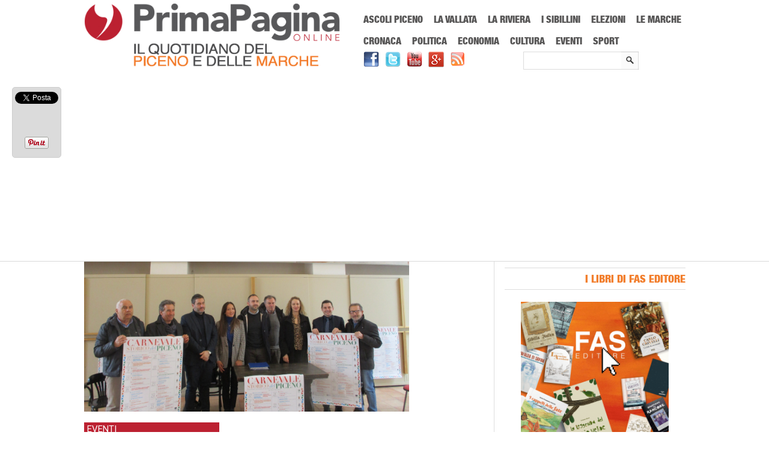

--- FILE ---
content_type: text/html; charset=UTF-8
request_url: https://www.primapaginaonline.it/2020/02/14/carnevale-storico-del-piceno-2020-il-calendario-degli-appuntamenti-carnascialeschi/
body_size: 16347
content:
<!DOCTYPE html>
<html lang="it-IT" prefix="og: http://ogp.me/ns#">

<head>
<meta name="viewport" content="width=device-width; initial-scale=1.0; maximum-scale=1.0; user-scalable=0;" />
<meta charset="UTF-8" />

	 

<link rel="profile" href="https://gmpg.org/xfn/11" /> 
 <!--[if lt IE 9]>
<script src="https://html5shiv.googlecode.com/svn/trunk/html5.js"></script>
 <![endif]-->
<script src="https://www.primapaginaonline.it/wp-content/themes/pponline/js/css_browser_selector.js?x87416" type="text/javascript"></script>
<script src="https://www.primapaginaonline.it/wp-content/themes/pponline/js/social-red.js?x87416" type="text/javascript"></script>

<link rel="alternate" type="application/rss+xml" title="Prima Pagina Online RSS Feed" href="https://feeds.feedburner.com/PrimaPaginaOnline-Feed" />
<!-- This site is optimized with the Yoast SEO plugin v7.7.2 - https://yoast.com/wordpress/plugins/seo/ -->
<title>Carnevale Storico del Piceno 2020: il calendario degli appuntamenti carnevaleschi • Prima Pagina Online</title>
<meta name="description" content="Carnevale Storico del Piceno 2020: coinvolti quattro Comuni del territorio (Ascoli, Acquasanta Terme, Castignano e Offida). Gli appuntamenti e gli eventi."/>
<link rel="canonical" href="https://www.primapaginaonline.it/2020/02/14/carnevale-storico-del-piceno-2020-il-calendario-degli-appuntamenti-carnascialeschi/" />
<link rel="publisher" href="https://plus.google.com/+PrimapaginaonlineIt"/>
<meta property="og:locale" content="it_IT" />
<meta property="og:type" content="article" />
<meta property="og:title" content="Carnevale Storico del Piceno 2020: il calendario degli appuntamenti carnevaleschi • Prima Pagina Online" />
<meta property="og:description" content="Carnevale Storico del Piceno 2020: coinvolti quattro Comuni del territorio (Ascoli, Acquasanta Terme, Castignano e Offida). Gli appuntamenti e gli eventi." />
<meta property="og:url" content="https://www.primapaginaonline.it/2020/02/14/carnevale-storico-del-piceno-2020-il-calendario-degli-appuntamenti-carnascialeschi/" />
<meta property="og:site_name" content="Prima Pagina Online" />
<meta property="article:publisher" content="https://www.facebook.com/PrimaPaginaOnline" />
<meta property="article:tag" content="Carnevale" />
<meta property="article:tag" content="Carnevale 2020" />
<meta property="article:tag" content="carnevale acquasanta terme" />
<meta property="article:tag" content="carnevale ascoli" />
<meta property="article:tag" content="carnevale castignano" />
<meta property="article:tag" content="carnevale offida" />
<meta property="article:tag" content="carnevale storico del piceno 2020" />
<meta property="article:tag" content="Giuliano Centinaro" />
<meta property="article:section" content="Eventi" />
<meta property="article:published_time" content="2020-02-14T17:55:48+01:00" />
<meta property="article:modified_time" content="2021-08-11T01:16:13+01:00" />
<meta property="og:updated_time" content="2021-08-11T01:16:13+01:00" />
<meta property="og:image" content="https://www.primapaginaonline.it/wp-content/uploads/2014/06/ppfacebook.png" />
<meta property="og:image:secure_url" content="https://www.primapaginaonline.it/wp-content/uploads/2014/06/ppfacebook.png" />
<meta property="og:image:width" content="305" />
<meta property="og:image:height" content="290" />
<meta name="twitter:card" content="summary_large_image" />
<meta name="twitter:description" content="Carnevale Storico del Piceno 2020: coinvolti quattro Comuni del territorio (Ascoli, Acquasanta Terme, Castignano e Offida). Gli appuntamenti e gli eventi." />
<meta name="twitter:title" content="Carnevale Storico del Piceno 2020: il calendario degli appuntamenti carnevaleschi • Prima Pagina Online" />
<meta name="twitter:site" content="@PrimaPaginaOn" />
<meta name="twitter:image" content="https://www.primapaginaonline.it/wp-content/uploads/2020/02/IMG_4593-e1581702827610.jpg" />
<meta name="twitter:creator" content="@PrimaPaginaOn" />
<script type='application/ld+json'>{"@context":"https:\/\/schema.org","@type":"Organization","url":"https:\/\/www.primapaginaonline.it\/","sameAs":["https:\/\/www.facebook.com\/PrimaPaginaOnline","https:\/\/plus.google.com\/+PrimapaginaonlineIt","https:\/\/www.youtube.com\/user\/PrimaPaginaOnline","https:\/\/twitter.com\/PrimaPaginaOn"],"@id":"https:\/\/www.primapaginaonline.it\/#organization","name":"Prima Pagina Online","logo":"https:\/\/www.primapaginaonline.it\/wp-content\/uploads\/2014\/06\/pplogo.png"}</script>
<script type='application/ld+json'>{"@context":"https:\/\/schema.org","@type":"BreadcrumbList","itemListElement":[{"@type":"ListItem","position":1,"item":{"@id":"https:\/\/www.primapaginaonline.it\/","name":"Home"}},{"@type":"ListItem","position":2,"item":{"@id":"https:\/\/www.primapaginaonline.it\/categoria\/eventi\/","name":"Eventi"}},{"@type":"ListItem","position":3,"item":{"@id":"https:\/\/www.primapaginaonline.it\/2020\/02\/14\/carnevale-storico-del-piceno-2020-il-calendario-degli-appuntamenti-carnascialeschi\/","name":"Carnevale Storico del Piceno 2020: il calendario degli appuntamenti carnevaleschi"}}]}</script>
<!-- / Yoast SEO plugin. -->

<link rel='dns-prefetch' href='//s.w.org' />
		<script type="text/javascript">
			window._wpemojiSettings = {"baseUrl":"https:\/\/s.w.org\/images\/core\/emoji\/11\/72x72\/","ext":".png","svgUrl":"https:\/\/s.w.org\/images\/core\/emoji\/11\/svg\/","svgExt":".svg","source":{"concatemoji":"https:\/\/www.primapaginaonline.it\/wp-includes\/js\/wp-emoji-release.min.js?ver=4.9.26"}};
			!function(e,a,t){var n,r,o,i=a.createElement("canvas"),p=i.getContext&&i.getContext("2d");function s(e,t){var a=String.fromCharCode;p.clearRect(0,0,i.width,i.height),p.fillText(a.apply(this,e),0,0);e=i.toDataURL();return p.clearRect(0,0,i.width,i.height),p.fillText(a.apply(this,t),0,0),e===i.toDataURL()}function c(e){var t=a.createElement("script");t.src=e,t.defer=t.type="text/javascript",a.getElementsByTagName("head")[0].appendChild(t)}for(o=Array("flag","emoji"),t.supports={everything:!0,everythingExceptFlag:!0},r=0;r<o.length;r++)t.supports[o[r]]=function(e){if(!p||!p.fillText)return!1;switch(p.textBaseline="top",p.font="600 32px Arial",e){case"flag":return s([55356,56826,55356,56819],[55356,56826,8203,55356,56819])?!1:!s([55356,57332,56128,56423,56128,56418,56128,56421,56128,56430,56128,56423,56128,56447],[55356,57332,8203,56128,56423,8203,56128,56418,8203,56128,56421,8203,56128,56430,8203,56128,56423,8203,56128,56447]);case"emoji":return!s([55358,56760,9792,65039],[55358,56760,8203,9792,65039])}return!1}(o[r]),t.supports.everything=t.supports.everything&&t.supports[o[r]],"flag"!==o[r]&&(t.supports.everythingExceptFlag=t.supports.everythingExceptFlag&&t.supports[o[r]]);t.supports.everythingExceptFlag=t.supports.everythingExceptFlag&&!t.supports.flag,t.DOMReady=!1,t.readyCallback=function(){t.DOMReady=!0},t.supports.everything||(n=function(){t.readyCallback()},a.addEventListener?(a.addEventListener("DOMContentLoaded",n,!1),e.addEventListener("load",n,!1)):(e.attachEvent("onload",n),a.attachEvent("onreadystatechange",function(){"complete"===a.readyState&&t.readyCallback()})),(n=t.source||{}).concatemoji?c(n.concatemoji):n.wpemoji&&n.twemoji&&(c(n.twemoji),c(n.wpemoji)))}(window,document,window._wpemojiSettings);
		</script>
		<style type="text/css">
img.wp-smiley,
img.emoji {
	display: inline !important;
	border: none !important;
	box-shadow: none !important;
	height: 1em !important;
	width: 1em !important;
	margin: 0 .07em !important;
	vertical-align: -0.1em !important;
	background: none !important;
	padding: 0 !important;
}
</style>
<link rel='stylesheet' id='jnewsticker-base-css'  href='https://www.primapaginaonline.it/wp-content/plugins/jnewsticker-for-wordpress/media/frontend.css?x87416' type='text/css' media='all' />
<link rel='stylesheet' id='jnewsticker-css-css'  href='https://www.primapaginaonline.it/wp-content/plugins/jnewsticker-for-wordpress/media/jnewsticker/skins/clean_red.css?x87416' type='text/css' media='all' />
<link rel='stylesheet' id='super-rss-reader-css'  href='https://www.primapaginaonline.it/wp-content/plugins/super-rss-reader/public/css/style.min.css?x87416' type='text/css' media='all' />
<link rel='stylesheet' id='wordpress-popular-posts-css-css'  href='https://www.primapaginaonline.it/wp-content/plugins/wordpress-popular-posts/public/css/wpp.css?x87416' type='text/css' media='all' />
<link rel='stylesheet' id='style-css'  href='https://www.primapaginaonline.it/wp-content/themes/pponline/style.css?x87416' type='text/css' media='all' />
<link rel='stylesheet' id='cookiecuttr_main-css'  href='https://www.primapaginaonline.it/wp-content/plugins/codecanyon-6701469-cookiecuttr-eu-cookie-law-compliance/cookiecuttr.css?x87416' type='text/css' media='all' />
<link rel='stylesheet' id='wp-advanced-rp-css-css'  href='https://www.primapaginaonline.it/wp-content/plugins/advanced-recent-posts-widget/css/advanced-recent-posts-widget.css?x87416' type='text/css' media='all' />
<script type='text/javascript' src='https://www.primapaginaonline.it/wp-includes/js/jquery/jquery.js?x87416'></script>
<script type='text/javascript' src='https://www.primapaginaonline.it/wp-includes/js/jquery/jquery-migrate.min.js?x87416'></script>
<script type='text/javascript' src='https://www.primapaginaonline.it/wp-content/plugins/jnewsticker-for-wordpress/media/jnewsticker/newsticker.jquery.min.js?x87416'></script>
<script type='text/javascript' src='https://www.primapaginaonline.it/wp-content/plugins/super-rss-reader/public/js/jquery.easy-ticker.min.js?x87416'></script>
<script type='text/javascript' src='https://www.primapaginaonline.it/wp-content/plugins/super-rss-reader/public/js/script.min.js?x87416'></script>
<script type='text/javascript'>
/* <![CDATA[ */
var wpp_params = {"sampling_active":"","sampling_rate":"100","ajax_url":"https:\/\/www.primapaginaonline.it\/wp-admin\/admin-ajax.php","action":"update_views_ajax","ID":"83505","token":"141a08b429"};
/* ]]> */
</script>
<script type='text/javascript' src='https://www.primapaginaonline.it/wp-content/plugins/wordpress-popular-posts/public/js/wpp.js?x87416'></script>
<script type='text/javascript'>
/* <![CDATA[ */
var defaults = {"cookieCutter":"","cookieCutterDeclineOnly":"","cookieAnalytics":"","cookieAcceptButton":"1","cookieDeclineButton":"","cookieResetButton":"","cookieOverlayEnabled":"","cookiePolicyLink":"\/privacy-policy\/","cookieMessage":"In questo sito usiamo cookies per migliorare l'esperienza d'uso del sito, non registriamo nessun tipo di dato personale. L'utilizzo di questo sito costituisce l'accettazione implicita all'uso dei cookies sul vostro dispositivo. Clicca  <a href=\"{{cookiePolicyLink}}\" title=\"read about our cookies\">qui<\/a> per leggere la cookie policy.","cookieAnalyticsMessage":"In questo sito usiamo cookies per migliorare l'esperienza d'uso del sito, non registriamo nessun tipo di dato personale. L'utilizzo di questo sito costituisce l'accettazione implicita all'uso dei cookies sul vostro dispositivo.","cookieErrorMessage":"We're sorry, this feature places cookies in your browser and has been disabled. <br>To continue using this functionality, please","cookieWhatAreTheyLink":"http:\/\/www.garanteprivacy.it\/cookie","cookieDisable":"","cookieAnalyticsId":"","cookieAcceptButtonText":"Accetta","cookieDeclineButtonText":"Rifiuta","cookieResetButtonText":"Reset Cookies","cookieWhatAreLinkText":"Cosa sono i Cookies?","cookieNotificationLocationBottom":"","cookiePolicyPageMessage":"Please read the information below and then choose from the following options","cookieDiscreetLink":"","cookieDiscreetReset":"","cookieDiscreetLinkText":"Cookies?","cookieDiscreetPosition":"topright","cookieNoMessage":"","cookieDomain":""};
/* ]]> */
</script>
<script type='text/javascript' src='https://www.primapaginaonline.it/wp-content/plugins/codecanyon-6701469-cookiecuttr-eu-cookie-law-compliance/jquery.cookiecuttr.js?x87416'></script>
<script type='text/javascript' src='https://www.primapaginaonline.it/wp-content/themes/pponline/js/jquery.flexslider-min.js?x87416'></script>
<script type='text/javascript' src='https://www.primapaginaonline.it/wp-content/themes/pponline/js/js.js?x87416'></script>
<script type='text/javascript' src='https://www.primapaginaonline.it/wp-content/themes/pponline/js/ddsmoothmenu1.js?x87416'></script>
<script type='text/javascript' src='https://www.primapaginaonline.it/wp-content/themes/pponline/js/jmm.js?x87416'></script>
<link rel='https://api.w.org/' href='https://www.primapaginaonline.it/wp-json/' />
<link rel="EditURI" type="application/rsd+xml" title="RSD" href="https://www.primapaginaonline.it/xmlrpc.php?rsd" />
<link rel="wlwmanifest" type="application/wlwmanifest+xml" href="https://www.primapaginaonline.it/wp-includes/wlwmanifest.xml" /> 

<link rel='shortlink' href='https://www.primapaginaonline.it/?p=83505' />
<link rel="alternate" type="application/json+oembed" href="https://www.primapaginaonline.it/wp-json/oembed/1.0/embed?url=https%3A%2F%2Fwww.primapaginaonline.it%2F2020%2F02%2F14%2Fcarnevale-storico-del-piceno-2020-il-calendario-degli-appuntamenti-carnascialeschi%2F" />
<link rel="alternate" type="text/xml+oembed" href="https://www.primapaginaonline.it/wp-json/oembed/1.0/embed?url=https%3A%2F%2Fwww.primapaginaonline.it%2F2020%2F02%2F14%2Fcarnevale-storico-del-piceno-2020-il-calendario-degli-appuntamenti-carnascialeschi%2F&#038;format=xml" />

<!-- This site is using AdRotate v3.11.9 Professional to display their advertisements - https://www.adrotateplugin.com/ -->
<!-- AdRotate CSS -->
<style type="text/css" media="screen">
	.g { margin:0px; padding:0px; overflow:hidden; line-height:1; zoom:1; }
	.g-col { position:relative; float:left; }
	.g-col:first-child { margin-left: 0; }
	.g-col:last-child { margin-right: 0; }
	.g-1 { margin:1px 1px 1px 1px; }
	.g-2 { margin:1px 1px 1px 1px; }
	.g-3 { margin:1px 1px 1px 1px; }
	.g-4 { margin:1px 1px 1px 1px; }
	.g-5 { margin:1px 1px 1px 1px; }
	.g-6 { margin:1px 1px 1px 1px; }
	.g-7 { margin:1px 1px 1px 1px; }
	.g-8 { margin:1px 1px 1px 1px; }
	@media only screen and (max-width: 480px) {
		.g-col, .g-dyn, .g-single { width:100%; margin-left:0; margin-right:0; }
	}
</style>
<!-- /AdRotate CSS -->

		<script type="text/javascript">
			var _statcounter = _statcounter || [];
			_statcounter.push({"tags": {"author": "giuliano"}});
		</script>
		<!-- <meta name="NextGEN" version="2.2.54" /> -->
<link rel="shortcut icon" href="https://www.primapaginaonline.it/wp-content/uploads/2014/06/favicon1.ico?x87416"/>        <script>

      window.OneSignal = window.OneSignal || [];

      OneSignal.push( function() {
        OneSignal.SERVICE_WORKER_UPDATER_PATH = "OneSignalSDKUpdaterWorker.js.php";
                      OneSignal.SERVICE_WORKER_PATH = "OneSignalSDKWorker.js.php";
                      OneSignal.SERVICE_WORKER_PARAM = { scope: "/" };
        OneSignal.setDefaultNotificationUrl("https://www.primapaginaonline.it");
        var oneSignal_options = {};
        window._oneSignalInitOptions = oneSignal_options;

        oneSignal_options['wordpress'] = true;
oneSignal_options['appId'] = '1a91323d-1ac5-4561-9138-f65fb82481ff';
oneSignal_options['allowLocalhostAsSecureOrigin'] = true;
oneSignal_options['welcomeNotification'] = { };
oneSignal_options['welcomeNotification']['title'] = "";
oneSignal_options['welcomeNotification']['message'] = "";
oneSignal_options['subdomainName'] = "PrimaPaginaOnline";
oneSignal_options['safari_web_id'] = "web.onesignal.auto.47a2f439-afd3-4bb7-8cdd-92cc4f5ee46c";
oneSignal_options['promptOptions'] = { };
oneSignal_options['promptOptions']['actionMessage'] = "Prima Pagina Online vorrebbe inviarti delle notifiche sulle ultime notizie pubblicate";
oneSignal_options['promptOptions']['acceptButtonText'] = "Continua";
oneSignal_options['promptOptions']['cancelButtonText'] = "No, grazie";
oneSignal_options['promptOptions']['siteName'] = "https://www.primapaginaonline.it";
oneSignal_options['promptOptions']['autoAcceptTitle'] = "Accetta";
                OneSignal.init(window._oneSignalInitOptions);
                OneSignal.showSlidedownPrompt();      });

      function documentInitOneSignal() {
        var oneSignal_elements = document.getElementsByClassName("OneSignal-prompt");

        var oneSignalLinkClickHandler = function(event) { OneSignal.push(['registerForPushNotifications']); event.preventDefault(); };        for(var i = 0; i < oneSignal_elements.length; i++)
          oneSignal_elements[i].addEventListener('click', oneSignalLinkClickHandler, false);
      }

      if (document.readyState === 'complete') {
           documentInitOneSignal();
      }
      else {
           window.addEventListener("load", function(event){
               documentInitOneSignal();
          });
      }
    </script>
<link rel="stylesheet" href="https://www.primapaginaonline.it/wp-content/themes/pponline/responsive.css?x87416" type="text/css" media="screen" />
<link rel="stylesheet" href="https://www.primapaginaonline.it/wp-content/themes/pponline/vendor-ext.css?x87416" type="text/css" />
<link rel="stylesheet" href="https://www.primapaginaonline.it/wp-content/themes/pponline/fonts.css?x87416" type="text/css" />
<link href='https://fonts.googleapis.com/css?family=Roboto:400,300,700,900' rel='stylesheet' type='text/css'>
<link title="Prima Pagina Online - Ricerca" type="application/opensearchdescription+xml" rel="search" href="https://www.primapaginaonline.it/opensearch.xml">
<meta http-equiv="Content-Type" content="text/html; charset=utf-8">
<meta name="theme-color" content="#BC2131">
<script>
  (function(i,s,o,g,r,a,m){i['GoogleAnalyticsObject']=r;i[r]=i[r]||function(){
  (i[r].q=i[r].q||[]).push(arguments)},i[r].l=1*new Date();a=s.createElement(o),
  m=s.getElementsByTagName(o)[0];a.async=1;a.src=g;m.parentNode.insertBefore(a,m)
  })(window,document,'script','//www.google-analytics.com/analytics.js','ga');

  ga('create', 'UA-15685279-24', 'primapaginaonline.it');
  ga('require', 'displayfeatures');
  ga('send', 'pageview');
  ga('set', 'anonymizeIp', true);
</script>
</head>
<body data-rsssl=1 class="post-template-default single single-post postid-83505 single-format-standard">
<div id="fb-root"></div>
<script>(function(d, s, id) {
  var js, fjs = d.getElementsByTagName(s)[0];
  if (d.getElementById(id)) return;
  js = d.createElement(s); js.id = id;
  js.src = "//connect.facebook.net/it_IT/sdk.js#xfbml=1&version=v2.5";
  fjs.parentNode.insertBefore(js, fjs);
}(document, 'script', 'facebook-jssdk'));</script>

<div class="top1"></div>


 
 

<div id="headerwrapper">
		<header id="masthead">
		<div class="site-header">
			<div class="logo-wrapper">	
			
				<div class="logo-holder">
				<div class="logo"><a href="https://www.primapaginaonline.it"><img src="https://www.primapaginaonline.it/wp-content/uploads/2019/01/pplogo-sitoweb.png?x87416" alt="Logo di Prima Pagina Online" /> </a>  </div>
				</div>	
					
				<div class="social-wrapper">	
<nav id="main-menu-wrapper">
<h6 class="clipmask">Menu Principale</h6>
		<div id="main-menu">
			<nav id="mobile-menu"><h6 class="clipmask">Menu mobile</h6></nav>
			<div id="menu-22" class="ddsmoothmenu"><ul id="menu-main-menu" class="menu"><li id="menu-item-25490" class="menu-item menu-item-type-taxonomy menu-item-object-category menu-item-25490"><a href="https://www.primapaginaonline.it/categoria/ascoli-piceno/">Ascoli Piceno</a></li>
<li id="menu-item-25491" class="menu-item menu-item-type-taxonomy menu-item-object-category menu-item-25491"><a href="https://www.primapaginaonline.it/categoria/vallata/">La Vallata</a></li>
<li id="menu-item-25492" class="menu-item menu-item-type-taxonomy menu-item-object-category menu-item-25492"><a href="https://www.primapaginaonline.it/categoria/riviera/">La Riviera</a></li>
<li id="menu-item-25493" class="menu-item menu-item-type-taxonomy menu-item-object-category menu-item-25493"><a href="https://www.primapaginaonline.it/categoria/sibillini/">I Sibillini</a></li>
<li id="menu-item-67756" class="menu-item menu-item-type-taxonomy menu-item-object-category menu-item-67756"><a href="https://www.primapaginaonline.it/categoria/elezioni/">Elezioni</a></li>
<li id="menu-item-72939" class="menu-item menu-item-type-taxonomy menu-item-object-category menu-item-72939"><a href="https://www.primapaginaonline.it/categoria/regione/">Le Marche</a></li>
<li id="menu-item-25495" class="menu-item menu-item-type-taxonomy menu-item-object-category menu-item-25495"><a href="https://www.primapaginaonline.it/categoria/cronaca/">Cronaca</a></li>
<li id="menu-item-25496" class="menu-item menu-item-type-taxonomy menu-item-object-category menu-item-25496"><a href="https://www.primapaginaonline.it/categoria/politica/">Politica</a></li>
<li id="menu-item-25497" class="menu-item menu-item-type-taxonomy menu-item-object-category menu-item-25497"><a href="https://www.primapaginaonline.it/categoria/economia/">Economia</a></li>
<li id="menu-item-25498" class="menu-item menu-item-type-taxonomy menu-item-object-category menu-item-25498"><a href="https://www.primapaginaonline.it/categoria/cultura/">Cultura</a></li>
<li id="menu-item-25500" class="menu-item menu-item-type-taxonomy menu-item-object-category current-post-ancestor current-menu-parent current-post-parent menu-item-25500"><a href="https://www.primapaginaonline.it/categoria/eventi/">Eventi</a></li>
<li id="menu-item-25499" class="menu-item menu-item-type-taxonomy menu-item-object-category menu-item-25499"><a href="https://www.primapaginaonline.it/categoria/sport/">Sport</a></li>
</ul></div>	
			
		</div>
		</nav>	
		<p id="breadcrumbs" class="clipmask">	Sei in:
<span><span><a href="https://www.primapaginaonline.it/" >Home</a> » <span><a href="https://www.primapaginaonline.it/categoria/eventi/" >Eventi</a> » <strong class="breadcrumb_last">Carnevale Storico del Piceno 2020: il calendario degli appuntamenti carnevaleschi</strong></span></span></span></p><h6 class="clipmask">PrimaPaginaOnline.it</h6>
		<div id="top-search" class="social-holder headsearch">
		<form method="get" class="searchform" action="https://www.primapaginaonline.it/">
		<label for="s" class="assistive-text"></label>
		<input type="text" class="field s" name="s" id="s" placeholder="" />
		<input type="submit" class="submit searchsubmit" name="submit" value="" />
		</form>
		</div>						
			<div id="social-pages"><a href="https://www.facebook.com/PrimaPaginaOnline" target=_blank><img src="https://www.primapaginaonline.it/wp-content/themes/pponline/images/facebook.png?x87416" alt="Pagina Facebook di Prima Pagina Online" title="Vai alla pagina Facebook di Prima Pagina Online"></a><a href="https://twitter.com/primapaginaon" target=_blank><img src="https://www.primapaginaonline.it/wp-content/themes/pponline/images/twitter.png?x87416" alt="Account Twitter di Prima Pagina Online" title="Vai all'account Twitter di Prima Pagina Online"></a><a href="http://www.youtube.com/user/PrimaPaginaOnline" target=_blank><img src="https://www.primapaginaonline.it/wp-content/themes/pponline/images/youtube.png?x87416" alt="Canale Youtube di Prima Pagina Online" title="Vai al canale Youtube di Prima Pagina Online"></a><a href="https://plus.google.com/+PrimapaginaonlineIt/" target=_blank><img src="https://www.primapaginaonline.it/wp-content/themes/pponline/images/gplus.png?x87416" alt="Pagina Google+ di Prima Pagina Online" title="Vai alla pagina Google+ di Prima Pagina Online"></a><a href="http://feeds.feedburner.com/PrimaPaginaOnline-Feed" target=_blank><img src="https://www.primapaginaonline.it/wp-content/themes/pponline/images/rss.png?x87416" alt="Feed RSS di Prima Pagina Online" title="Leggi il feed RSS di Prima Pagina Online"></a></div>		
						<div class="cb"></div>

 
					
				</div>
		<!-- Either there are no banners, they are disabled or none qualified for this location! -->			<div class="cb"></div>	
			</div>	
		</div>	
		
		</header> 
		
</div>
	<div id="wrapper">
		<!-- main -->
		<section id="main">		<div id="content-wrapper" class="site-content">
			<div class="content-holder">
		<div itemscope itemtype="http://schema.org/Article" class="primary hentry">
<header>
<figure>
<img width="541" height="250" src="[data-uri]" data-lazy-type="image" data-lazy-src="https://www.primapaginaonline.it/wp-content/uploads/2020/02/IMG_4593-e1581702827610.jpg?x87416" class="lazy lazy-hidden attachment-topimage size-topimage wp-post-image" alt="Carnevale Storico del Piceno 2020" itemprop="thumbnailUrl" /><noscript><img width="541" height="250" src="https://www.primapaginaonline.it/wp-content/uploads/2020/02/IMG_4593-e1581702827610.jpg?x87416" class="attachment-topimage size-topimage wp-post-image" alt="Carnevale Storico del Piceno 2020" itemprop="thumbnailUrl" /></noscript></figure>
<div itemprop="articleSection" class="single-page-category">Eventi</div>
<h1 itemprop="headline" class="entry-title single-entry-title">Carnevale Storico del Piceno 2020: il calendario degli appuntamenti carnevaleschi</h1>	
<div itemprop="description" class="meta-description">Carnevale Storico del Piceno 2020: coinvolti quattro Comuni del territorio (Ascoli, Acquasanta Terme, Castignano e Offida). Gli appuntamenti e gli eventi.</div>
<div class="single-post-meta"></div>
</header>
<div id="content" role="main" class="single-wrapper">

 
 <!-- .entry-header -->



<section>
<h6 class="clipmask">Articolo</h6>


 
<div id="single-heading-content">
	
 
 <div class="single-right-big">
	
<article id="post-83505" class="post-83505 post type-post status-publish format-standard has-post-thumbnail category-eventi tag-carnevale tag-carnevale-2020 tag-carnevale-acquasanta-terme tag-carnevale-ascoli tag-carnevale-castignano tag-carnevale-offida tag-carnevale-storico-del-piceno-2020 tag-giuliano-centinaro">
<h6 class="clipmask">Testo articolo principale</h6>
<div itemprop="articleBody" class="entry-content">
<div class="social-mobile">
<div class="fb-like" data-href="https://www.primapaginaonline.it/2020/02/14/carnevale-storico-del-piceno-2020-il-calendario-degli-appuntamenti-carnascialeschi/" data-layout="button_count" data-action="like" data-show-faces="false" data-share="false"></div>
<a href="https://www.facebook.com/sharer/sharer.php?u=https://www.primapaginaonline.it/2020/02/14/carnevale-storico-del-piceno-2020-il-calendario-degli-appuntamenti-carnascialeschi/" target=_blank><img alt="Tasto Condivisione Facebook" style="float:left;" src="https://www.primapaginaonline.it/wp-content/uploads/2014/07/condivisione-fb-mobile.png?x87416"></a>
<a href="https://twitter.com/home?status=https://www.primapaginaonline.it/2020/02/14/carnevale-storico-del-piceno-2020-il-calendario-degli-appuntamenti-carnascialeschi/" target=_blank><img style="float:left;" alt="Tasto Condivisione Twitter" src="https://www.primapaginaonline.it/wp-content/uploads/2014/07/condivisione-twitter-mobile.png?x87416"></a>
<a href="https://plus.google.com/share?url=https://www.primapaginaonline.it/2020/02/14/carnevale-storico-del-piceno-2020-il-calendario-degli-appuntamenti-carnascialeschi/" target=_blank><img alt="Tasto Condivisione Google+" src="https://www.primapaginaonline.it/wp-content/uploads/2014/07/condivisione-google+-mobile.png?x87416"></a>
</div>
		<p><strong>Carnevale Storico del Piceno 2020</strong>: mancano pochi giorni alla settimana di Carnevale, si scaldano i motori per gli allegri e colorati eventi. Sono state presentate le iniziative del <strong>&#8220;Carnevale Storico del Piceno 2020&#8221;</strong>, che coinvolge le manifestazioni carnascialesche di quattro territori piceni:<strong> Ascoli Piceno</strong>, <strong>Acquasanta Terme</strong>, <strong>Castignano </strong>e <strong>Offida</strong>.</p>
<h2>Carnevale Storico del Piceno 2020: fare squadra, nel rispetto delle singole tradizioni</h2>
<p>E&#8217; iniziato il conto allo rovescia per il <a href="https://www.facebook.com/CarnevaleDelPiceno/" target="_blank" rel="noopener"><strong>Carnevale Storico del Piceno</strong></a>, che è sinonimo di tradizione e cultura popolare; sotto questo nome, sono riuniti tutti e quattro i Carnevali dei Comuni presenti nel territorio piceno: quelli di <strong>Ascoli Piceno, Acquasanta Terme, Castignano </strong>e<strong> Offida</strong> (uniti per fare squadra, ma ognuno con la sua specificità e diversità).</p>
<p>&#8220;Il Carnevale del Piceno &#8211; ha spiegato <strong>Marco Olori</strong> (Presidente dell&#8217;Associazione &#8220;Il Carnevale di Ascoli Piceno&#8221;) &#8211; è un Carnevale storico e povero, poichè è qualcosa di tradizionale. Guai a chi tocca la tradizione del Carnevale Storico. Ognuno dei quattro Carnevali è autonomo, con la sua tradizione; ma oggi ci siamo ricompattati insieme, perchè crediamo nel lavoro di squadra. Riguardo il Carnevale ascolano, chi viene a vederlo deve rimanere entusiasta. Nei prossimi giorni, presenteremo il programma delle iniziative, ma ci saranno pochi cambiamenti; perchè il Carnevale, come si dice, più si tocca e più si rovina&#8221;.</p>
<p>Il calendario dettagliato delle iniziative, relative al <strong>Carnevale di Ascoli Piceno</strong>, sarà presentato lunedì 17 febbraio, nel corso di una conferenza stampa.</p>
<h3>Il Carnevale nel territorio Piceno</h3>
<h4>-Carnevale di Acquasanta Terme</h4>
<p>Il <strong>Carnevale di Acquasanta Terme</strong> si svolgerà nelle due frazioni di <strong>Pozza </strong>e<strong> Umito</strong>. &#8220;Vogliamo esportare il Carnevale di Acquasanta anche verso l&#8217;esterno. &#8211; ha dichiarato <strong>Elisa Ionni</strong>, Assessore al Turismo del Comune di Acquasanta Terme &#8211; Per questo, lo scorso anno abbiamo effettuato diverse trasferte e gemellaggi, come quello con i &#8216;Pulcinella abruzzesi&#8217;. Ma siamo stati anche in Sicilia, in Molise e a Montreal, in Canada (dove ci ha invitato una comunità di italiani che vivono lì). E&#8217; giusto far conoscere il Carnevale a livello territoriale, ma si deve parlare del Carnevale anche fuori dal territorio.</p>
<p>Un anno fa, complice anche il tempo clemente, abbiamo registrato il record di presenze, tra Umito e Pozza. Abbiamo, inoltre, pensato che si potrebbe svolgere un&#8217;edizione carnevalesca estiva (in collaborazione con i Carnevali di Ascoli Piceno, Offida e Castignano), nel periodo in cui ci sono delle presenze turistiche rilevanti&#8221;.<strong><br />
</strong></p>
<h4>-Carnevale di Castignano</h4>
<p><strong>Francesco Tomassini</strong> (Assessore alla Cultura del Comune di Castignano) ha affermato: “Finora, c&#8217;è stato un periodo di pausa del Carnevale, che finirà sabato 15 febbraio, con il &#8216;Veglione in Maschera a tema&#8217; nelle Grotte del Centro Storico. Nella giornata di Giovedì Grasso, si potranno mangiare le tipiche frittelle, che noi chiamiamo &#8216;Pizze Onte&#8217;, in Piazza Umberto I, ed eleggeremo il Re Carnevale, sulla base di una gara enogastronomica; sarà il personaggio che aprirà la serata dei &#8216;Moccoli&#8217;. I bagordi del Carnevale finiranno martedì 25 febbraio, con i gruppi mascherati e carri allegorici, ma soprattutti con la &#8216;sfilata de Li Moccule&#8217; e il fuoco purificatore&#8221;.</p>
<h4>-Carnevale di Offida</h4>
<p>Infine, il <strong>Carnevale di Offida</strong>, che è già iniziato il 17 Gennaio. <strong>Cristina Capriotti</strong> (Assessore al Turismo del Comune offidano) ha dichiarato: &#8220;Contiamo di avere una ricca e sana partecipazione al nostro Carnevale; il &#8216;clou&#8217; ci sarà con il Bove Finto e i V&#8217;Lurd. E&#8217; stata stipulata una convenzione con Trenitalia, per l&#8217;istituzione di corse aggiuntive dei treni, in modo da garantire un trasporto sicuro ai visitatori. Offida è pronta ad ospitare più persone possibili, ma nel rispetto della comunità, evitando degrado e atti vandalici&#8221;.</p>
<p>&#8220;C&#8217;è un interesse sempre maggiore per il nostro Carnevale &#8211; ha detto <strong>Tonino Pierantozzi</strong>, della Pro Loco di Offida &#8211; Durante la &#8216;Domenica dei parenti&#8217;, ci saranno iniziative per famiglie e bambini, poi musica e divertimento con le Congreghe. Giovedì Grasso, alle 12, il sindaco consegnerà le &#8216;Chiavi della città&#8217; ad una delle Congreghe offidane; poi ci sarà un Veglione per i bambini. Venerdì sarà il giorno della corsa col Bove Finto. Domenica il &#8216;Veglionissimo&#8217; con concorso a premi, mentre il lunedì &#8216;Veglione in maschera&#8217;. Chiusura del Carnevale con i V&#8217;Lurd del Martedì Grasso (25 febbraio), con la purificazione dagli stravizi carnascialeschi&#8221;.</p> 
	    </div><!-- .entry-content -->
 	</article><!-- #post-83505 -->

 
</div><!-- .single-right -->
 
<div class="cb"></div> 

</div> 

 

<span class="tags-text">TAG:</span><span class="tags" itemprop="keywords"> <a href="https://www.primapaginaonline.it/tag/carnevale/" rel="tag">Carnevale</a>, <a href="https://www.primapaginaonline.it/tag/carnevale-2020/" rel="tag">Carnevale 2020</a>, <a href="https://www.primapaginaonline.it/tag/carnevale-acquasanta-terme/" rel="tag">carnevale acquasanta terme</a>, <a href="https://www.primapaginaonline.it/tag/carnevale-ascoli/" rel="tag">carnevale ascoli</a>, <a href="https://www.primapaginaonline.it/tag/carnevale-castignano/" rel="tag">carnevale castignano</a>, <a href="https://www.primapaginaonline.it/tag/carnevale-offida/" rel="tag">carnevale offida</a>, <a href="https://www.primapaginaonline.it/tag/carnevale-storico-del-piceno-2020/" rel="tag">carnevale storico del piceno 2020</a>, <a href="https://www.primapaginaonline.it/tag/giuliano-centinaro/" rel="tag">Giuliano Centinaro</a></span><br/>
 <div class="home-post-meta"> scritto da <span class="author vcard" itemprop="author"><span class="fn">Giuliano Centinaro</span></span>   -  pubblicato il <time itemprop="datePublished" class="updated" datetime="2020-02-14T17:55:48+00:00">14 Febbraio 2020</time> - in <b><span itemprop="articleSection"><a href="https://www.primapaginaonline.it/categoria/eventi/" >Eventi</a></span></b></div>
  <div class="social-container">	
<div class="twitter-follow"><a href="https://twitter.com/PrimaPaginaOn" class="twitter-follow-button" data-show-count="false" data-lang="it" data-size="small" data-dnt="true">Segui @PrimaPaginaOn</a>
<script>!function(d,s,id){var js,fjs=d.getElementsByTagName(s)[0],p=/^http:/.test(d.location)?'http':'https';if(!d.getElementById(id)){js=d.createElement(s);js.id=id;js.src=p+'://platform.twitter.com/widgets.js';fjs.parentNode.insertBefore(js,fjs);}}(document, 'script', 'twitter-wjs');</script></div>	
<div class="like-button"><div class="fb-like" data-href="https://www.facebook.com/PrimaPaginaOnline" data-layout="button_count" data-action="like" data-show-faces="true" data-share="false"></div></div>
		
		<div class="plus-badge">
<a href="//plus.google.com/115446306534388049376?prsrc=3" target=_blank
   rel="publisher" style="text-decoration:none;display:inline-block;color:#333;text-align:center; font:13px/16px arial,sans-serif;white-space:nowrap;">
<span style="display:inline-block;font-weight:bold;vertical-align:top;margin-right:5px; margin-top:0px;">Prima Pagina Online</span><span style="display:inline-block;vertical-align:top;margin-right:13px; margin-top:0px;">su</span>
<img src="//ssl.gstatic.com/images/icons/gplus-16.png" alt="Google+" style="border:0;width:16px;height:16px;"/>
</a>

</div>
</div>
 
 

 
<div class="cat-links-holder-single">ARTICOLI CORRELATI </div> 
<div class="related">
	
 	<div class="relatedpost">            
<h3><a href="https://www.primapaginaonline.it/2026/01/14/bts-tour-2026-il-ritorno-dei-sette-fenomeni-globali-in-un-viaggio-musicale-senza-precedenti/" rel="bookmark" title="BTS Tour 2026: il ritorno dei sette fenomeni globali in un viaggio musicale senza precedenti">BTS Tour 2026: il ritorno dei sette fenomeni globali in un viaggio musicale senza precedenti</a></h3> 
	</div>
    	
        	
 	<div class="relatedpost">            
<h3><a href="https://www.primapaginaonline.it/2026/01/13/tartufo-nero-festival-a-roccafluvione-tre-giorni-di-gusto-cultura-e-tradizione-nel-cuore-del-piceno/" rel="bookmark" title="Tartufo Nero Festival a Roccafluvione: tre giorni di gusto, cultura e tradizione nel cuore del Piceno">Tartufo Nero Festival a Roccafluvione: tre giorni di gusto, cultura e tradizione nel cuore del Piceno</a></h3> 
	</div>
    	
        	
 	<div class="relatedpost">            
<h3><a href="https://www.primapaginaonline.it/2026/01/12/carnevale-di-ascoli-2026-avviato-il-percorso-organizzativo-tra-cantieri-e-nuove-regole/" rel="bookmark" title="Carnevale di Ascoli 2026: avviato il percorso organizzativo tra cantieri e nuove regole">Carnevale di Ascoli 2026: avviato il percorso organizzativo tra cantieri e nuove regole</a></h3> 
	</div>
    	
        </div> 
 
 
<div id="disqus_thread"></div>
</section>
</div><!-- #content -->

  </div>

		<div class="secondary">  
	
<div id="sidebar">
<div class="sidebar-wrapper">
<div id="aside"> 
<div class="sidebar">
	
<aside id="text-28" class="widget widget_text">			<div class="textwidget"><h6 class="side-header">I LIBRI DI FAS EDITORE</h6></div>
		</aside><aside id="text-11" class="widget widget_text">			<div class="textwidget"><figure id="post-130351 media-130351" class="aligncenter"><a href="https://www.faseditore.it/" target="_blank" rel="noopener"><img class="lazy lazy-hidden aligncenter" src="[data-uri]" data-lazy-type="image" data-lazy-src="https://www.primapaginaonline.it/wp-content/uploads/2023/05/FAS-EDITORE-IG.gif?x87416" alt="" width="246" height="246" /><noscript><img class="aligncenter" src="https://www.primapaginaonline.it/wp-content/uploads/2023/05/FAS-EDITORE-IG.gif?x87416" alt="" width="246" height="246" /></noscript></a></figure>
</div>
		</aside><aside id="text-35" class="widget widget_text">			<div class="textwidget"><h6> </h6>
</div>
		</aside><aside id="text-15" class="widget widget_text">			<div class="textwidget"><h6 class="clipmask">Banner Slice</h6><!-- mfunc 5807a685d1a9ab3b599035bc566ce2b9 --><!-- Either there are no banners, they are disabled or none qualified for this location! --><!-- /mfunc -->	</div>
		</aside><aside id="text-2" class="widget widget_text">			<div class="textwidget"><h6 class="side-header">RUBRICHE</h6></div>
		</aside><aside id="text-34" class="widget widget_text">			<div class="textwidget"><div class="widget-title"><a href="https://www.primapaginaonline.it/categoria/frammenti-di-memoria/">FRAMMENTI DI MEMORIA</a></div>
</div>
		</aside><aside id="advanced-recent-posts-15" class="widget advanced_recent_posts_widget"><div class="widget-title"></div><ul>

			<li class="recent-post-item">

				<h6><a href="https://www.primapaginaonline.it/2025/01/18/monti-frumentari-ricerca-storica-collettiva/" rel="bookmark" title="Monti frumentari: ricerca storica collettiva avviata dal prof. Bruni" class="post-title">Monti frumentari: ricerca storica collettiva avviata dal prof. Bruni</a></h6>

					                				<div class="post-entry">
				
					<a href="https://www.primapaginaonline.it/2025/01/18/monti-frumentari-ricerca-storica-collettiva/" title="Monti frumentari: ricerca storica collettiva avviata dal prof. Bruni">

					<figure><img src="https://www.primapaginaonline.it/wp-content/plugins/advanced-recent-posts-widget/timthumb/thumb.php?src=https://www.primapaginaonline.it/wp-content/uploads/2025/01/monti-frumentari.png&amp;h=50&amp;w=50&amp;z=0" alt="Monti frumentari: ricerca storica collettiva avviata dal prof. Bruni" width="50" height="50" /></figure>

					</a>

				


			

				

				                				<span>L'idea dell'economista Luigino Bruni: fare un esperimento di intelligenza collettiva per una mappatura dal basso dei Monti Frumentari in Italia </span>

							  </div>
				

				
			</li>

		
			<li class="recent-post-item">

				<h6><a href="https://www.primapaginaonline.it/2024/01/09/santa-vittoria-in-matenano-studiosa-da-america/" rel="bookmark" title="Santa Vittoria in Matenano: dall&#8217;America per una ricerca storica" class="post-title">Santa Vittoria in Matenano: dall&#8217;America per una ricerca storica</a></h6>

					                				<div class="post-entry">
				
					<a href="https://www.primapaginaonline.it/2024/01/09/santa-vittoria-in-matenano-studiosa-da-america/" title="Santa Vittoria in Matenano: dall&#8217;America per una ricerca storica">

					<figure><img src="https://www.primapaginaonline.it/wp-content/plugins/advanced-recent-posts-widget/timthumb/thumb.php?src=https://www.primapaginaonline.it/wp-content/uploads/2024/01/santa-vittoria-in-matenano.png&amp;h=50&amp;w=50&amp;z=0" alt="Santa Vittoria in Matenano: dall&#8217;America per una ricerca storica" width="50" height="50" /></figure>

					</a>

				


			

				

				                				<span>Dana Fishkin, professoressa di Storia medievale alla New York University, è a Santa Vittoria in Matenano per ricerche sulla presenza ebraica nelle Marche </span>

							  </div>
				

				
			</li>

		
			<li class="recent-post-item">

				<h6><a href="https://www.primapaginaonline.it/2023/07/19/lago-di-pilato-chirocefalo-marchesoni/" rel="bookmark" title="Lago di Pilato: il Chirocefalo del Marchesoni c&#8217;è" class="post-title">Lago di Pilato: il Chirocefalo del Marchesoni c&#8217;è</a></h6>

					                				<div class="post-entry">
				
					<a href="https://www.primapaginaonline.it/2023/07/19/lago-di-pilato-chirocefalo-marchesoni/" title="Lago di Pilato: il Chirocefalo del Marchesoni c&#8217;è">

					<figure><img src="https://www.primapaginaonline.it/wp-content/plugins/advanced-recent-posts-widget/timthumb/thumb.php?src=https://www.primapaginaonline.it/wp-content/uploads/2023/07/lago-di-pilato-foto-peppe-rossi.jpg&amp;h=50&amp;w=50&amp;z=0" alt="Lago di Pilato: il Chirocefalo del Marchesoni c&#8217;è" width="50" height="50" /></figure>

					</a>

				


			

				

				                				<span>Il Chirocephalus marchesonii, crostaceo grazioso, minuscolo e protetto, anche quest'anno nuota a pancia in su nel "suo" Lago di Pilato. Foto di Peppe Rossi </span>

							  </div>
				

				
			</li>

		
			<li class="recent-post-item">

				<h6><a href="https://www.primapaginaonline.it/2023/07/01/sant-angelo-in-vado/" rel="bookmark" title="Sant&#8217;Angelo in Vado: a spasso al tempo dei romani" class="post-title">Sant&#8217;Angelo in Vado: a spasso al tempo dei romani</a></h6>

					                				<div class="post-entry">
				
					<a href="https://www.primapaginaonline.it/2023/07/01/sant-angelo-in-vado/" title="Sant&#8217;Angelo in Vado: a spasso al tempo dei romani">

					<figure><img src="https://www.primapaginaonline.it/wp-content/plugins/advanced-recent-posts-widget/timthumb/thumb.php?src=https://www.primapaginaonline.it/wp-content/uploads/2023/07/SantAngelo-in-Vado-1.jpg&amp;h=50&amp;w=50&amp;z=0" alt="Sant&#8217;Angelo in Vado: a spasso al tempo dei romani" width="50" height="50" /></figure>

					</a>

				


			

				

				                				<span>A Sant’Angelo in Vado sono partite le iniziative legate agli scavi condotti dall’Università di Macerata nell’area delle terme di Tifernum Mataurense </span>

							  </div>
				

				
			</li>

		
			<li class="recent-post-item">

				<h6><a href="https://www.primapaginaonline.it/2023/01/04/gennaio-pasquella/" rel="bookmark" title="Gennaio, le tradizioni: la Pasquella e i canti di questua" class="post-title">Gennaio, le tradizioni: la Pasquella e i canti di questua</a></h6>

					                				<div class="post-entry">
				
					<a href="https://www.primapaginaonline.it/2023/01/04/gennaio-pasquella/" title="Gennaio, le tradizioni: la Pasquella e i canti di questua">

					<figure><img src="https://www.primapaginaonline.it/wp-content/plugins/advanced-recent-posts-widget/timthumb/thumb.php?src=https://www.primapaginaonline.it/wp-content/uploads/2023/01/gennaio-gruppo-pozza-i-bbe.jpg&amp;h=50&amp;w=50&amp;z=0" alt="Gennaio, le tradizioni: la Pasquella e i canti di questua" width="50" height="50" /></figure>

					</a>

				


			

				

				                				<span>Il 5 gennaio si rinnova ad Ascoli Piceno e nei dintorni l'antico rito della Pasquella: una questua di casa in casa alla ricerca di cibo e vino </span>

							  </div>
				

				
			</li>

		</ul>
</aside><aside id="text-22" class="widget widget_text">			<div class="textwidget"><div class="widget-title"><a href="https://www.primapaginaonline.it/categoria/lavoro/">LAVORO</a></div></div>
		</aside><aside id="advanced-recent-posts-8" class="widget advanced_recent_posts_widget"><div class="widget-title"></div><ul>

			<li class="recent-post-item">

				<h6><a href="https://www.primapaginaonline.it/2025/12/15/certificato-di-malattia-anche-con-visita-da-remoto-cosa-cambia-per-lavoratori-e-medici/" rel="bookmark" title="Certificato di malattia anche con visita da remoto: cosa cambia per lavoratori e medici" class="post-title">Certificato di malattia anche con visita da remoto: cosa cambia per lavoratori e medici</a></h6>

					                				<div class="post-entry">
				
					<a href="https://www.primapaginaonline.it/2025/12/15/certificato-di-malattia-anche-con-visita-da-remoto-cosa-cambia-per-lavoratori-e-medici/" title="Certificato di malattia anche con visita da remoto: cosa cambia per lavoratori e medici">

					<figure><img src="https://www.primapaginaonline.it/wp-content/plugins/advanced-recent-posts-widget/timthumb/thumb.php?src=https://www.primapaginaonline.it/wp-content/uploads/2025/12/WhatsApp-Image-2025-12-15-at-12.50.48.jpeg&amp;h=76&amp;w=109&amp;z=0" alt="Certificato di malattia anche con visita da remoto: cosa cambia per lavoratori e medici" width="109" height="76" /></figure>

					</a>

				


			

				

				                				<span>Certificato di malattia anche con visita da remoto: cosa prevede il ddl Semplificazioni, quando entreranno in vigore le nuove regole e cosa cambia per lavoratori, medici e ricette per patologie croniche. </span>

							  </div>
				

				
			</li>

		</ul>
</aside><aside id="text-32" class="widget widget_text">			<div class="textwidget"><div class="widget-title"><a href="https://www.primapaginaonline.it/categoria/tasse_e_fisco/">TASSE E FISCO</a></p>
</div>
		</aside><aside id="advanced-recent-posts-13" class="widget advanced_recent_posts_widget"><div class="widget-title"></div><ul>

			<li class="recent-post-item">

				<h6><a href="https://www.primapaginaonline.it/2024/04/30/marche-multiservizi-varotti/" rel="bookmark" title="Marche Multiservizi: utili milionari ma aumento della TARI" class="post-title">Marche Multiservizi: utili milionari ma aumento della TARI</a></h6>

					                				<div class="post-entry">
				
					<a href="https://www.primapaginaonline.it/2024/04/30/marche-multiservizi-varotti/" title="Marche Multiservizi: utili milionari ma aumento della TARI">

					<figure><img src="https://www.primapaginaonline.it/wp-content/plugins/advanced-recent-posts-widget/timthumb/thumb.php?src=https://www.primapaginaonline.it/wp-content/uploads/2024/04/marche-multiservizi.png&amp;h=50&amp;w=50&amp;z=0" alt="Marche Multiservizi: utili milionari ma aumento della TARI" width="50" height="50" /></figure>

					</a>

				


			

				

				                				<span>Nonostante gli utili di Marche Multiservizi viene aumentata la Tari, il direttore di Confcommercio Marche Nord Varotti: "un comportamento inaccettabile" </span>

							  </div>
				

				
			</li>

		</ul>
</aside><aside id="text-29" class="widget widget_text">			<div class="textwidget"><div class="widget-title"><a href="https://www.primapaginaonline.it/categoria/terremoto/">TERREMOTO</a></div>
</div>
		</aside><aside id="advanced-recent-posts-11" class="widget advanced_recent_posts_widget"><div class="widget-title"></div><ul>

			<li class="recent-post-item">

				<h6><a href="https://www.primapaginaonline.it/2025/03/07/ricostruzione-badge/" rel="bookmark" title="Ricostruzione: presentati badge digitale e settimanale di cantiere" class="post-title">Ricostruzione: presentati badge digitale e settimanale di cantiere</a></h6>

					                				<div class="post-entry">
				
					<a href="https://www.primapaginaonline.it/2025/03/07/ricostruzione-badge/" title="Ricostruzione: presentati badge digitale e settimanale di cantiere">

					<figure><img src="https://www.primapaginaonline.it/wp-content/plugins/advanced-recent-posts-widget/timthumb/thumb.php?src=https://www.primapaginaonline.it/wp-content/uploads/2025/03/Badge-cantiere-1-ricostruzione.jpeg&amp;h=76&amp;w=109&amp;z=0" alt="Ricostruzione: presentati badge digitale e settimanale di cantiere" width="109" height="76" /></figure>

					</a>

				


			

				

				                				<span>Il commissario alla ricostruzione Castelli: "badge elettronico e settimanale di cantiere consentono un grande avanzamento nel monitoraggio dei lavori" </span>

							  </div>
				

				
			</li>

		</ul>
</aside><aside id="text-24" class="widget widget_text">			<div class="textwidget"><div class="widget-title"><a href="https://www.primapaginaonline.it/categoria/spettacolo/">SPETTACOLO</a></div></div>
		</aside><aside id="advanced-recent-posts-10" class="widget advanced_recent_posts_widget"><div class="widget-title"></div><ul>

			<li class="recent-post-item">

				<h6><a href="https://www.primapaginaonline.it/2026/01/14/bts-tour-2026-il-ritorno-dei-sette-fenomeni-globali-in-un-viaggio-musicale-senza-precedenti/" rel="bookmark" title="BTS Tour 2026: il ritorno dei sette fenomeni globali in un viaggio musicale senza precedenti" class="post-title">BTS Tour 2026: il ritorno dei sette fenomeni globali in un viaggio musicale senza precedenti</a></h6>

					                				<div class="post-entry">
				
					<a href="https://www.primapaginaonline.it/2026/01/14/bts-tour-2026-il-ritorno-dei-sette-fenomeni-globali-in-un-viaggio-musicale-senza-precedenti/" title="BTS Tour 2026: il ritorno dei sette fenomeni globali in un viaggio musicale senza precedenti">

					<figure><img src="https://www.primapaginaonline.it/wp-content/plugins/advanced-recent-posts-widget/timthumb/thumb.php?src=https://www.primapaginaonline.it/wp-content/uploads/2026/01/copertine-PPO-prima-pagina-online-5-3.png&amp;h=76&amp;w=109&amp;z=0" alt="BTS Tour 2026: il ritorno dei sette fenomeni globali in un viaggio musicale senza precedenti" width="109" height="76" /></figure>

					</a>

				


			

				

				                				<span>BTS Tour 2026 segna il grande ritorno della boy band coreana dopo anni di pausa, con nuova musica e una tournée mondiale che accende l’attesa degli ARMY ovunque </span>

							  </div>
				

				
			</li>

		</ul>
</aside><aside id="text-25" class="widget widget_text">			<div class="textwidget"><div class="widget-title"><a href="https://www.primapaginaonline.it/categoria/societa/">SOCIETÀ</a></div></div>
		</aside><aside id="advanced-recent-posts-7" class="widget advanced_recent_posts_widget"><div class="widget-title"></div><ul>

			<li class="recent-post-item">

				<h6><a href="https://www.primapaginaonline.it/2026/01/13/pokemon-lego-la-prima-collaborazione-ufficiale-tra-lego-e-pokemon-diventa-realta/" rel="bookmark" title="Pokémon Lego: la prima collaborazione ufficiale tra Lego e Pokémon diventa realtà" class="post-title">Pokémon Lego: la prima collaborazione ufficiale tra Lego e Pokémon diventa realtà</a></h6>

					                				<div class="post-entry">
				
					<a href="https://www.primapaginaonline.it/2026/01/13/pokemon-lego-la-prima-collaborazione-ufficiale-tra-lego-e-pokemon-diventa-realta/" title="Pokémon Lego: la prima collaborazione ufficiale tra Lego e Pokémon diventa realtà">

					<figure><img src="https://www.primapaginaonline.it/wp-content/plugins/advanced-recent-posts-widget/timthumb/thumb.php?src=https://www.primapaginaonline.it/wp-content/uploads/2026/01/copertine-PPO-prima-pagina-online-11-1.png&amp;h=76&amp;w=109&amp;z=0" alt="Pokémon Lego: la prima collaborazione ufficiale tra Lego e Pokémon diventa realtà" width="109" height="76" /></figure>

					</a>

				


			

				

				                				<span>Una nuova frontiera di mattoncini per celebrare i 30 anni del franchise Pokémon, in arrivo il 27 febbraio 2026 </span>

							  </div>
				

				
			</li>

		</ul>
</aside><aside id="text-30" class="widget widget_text">			<div class="textwidget"><div class="widget-title"><a href="https://www.primapaginaonline.it/categoria/tecnologia/">TECNOLOGIA</a></div>
</div>
		</aside><aside id="advanced-recent-posts-12" class="widget advanced_recent_posts_widget"><div class="widget-title"></div><ul>

			<li class="recent-post-item">

				<h6><a href="https://www.primapaginaonline.it/2026/01/13/ticketmaster-sotto-accusa-controversie-cause-legali-e-la-posizione-del-colosso-dei-biglietti/" rel="bookmark" title="Ticketmaster sotto accusa: controversie, cause legali e la posizione del colosso dei biglietti" class="post-title">Ticketmaster sotto accusa: controversie, cause legali e la posizione del colosso dei biglietti</a></h6>

					                				<div class="post-entry">
				
					<a href="https://www.primapaginaonline.it/2026/01/13/ticketmaster-sotto-accusa-controversie-cause-legali-e-la-posizione-del-colosso-dei-biglietti/" title="Ticketmaster sotto accusa: controversie, cause legali e la posizione del colosso dei biglietti">

					<figure><img src="https://www.primapaginaonline.it/wp-content/plugins/advanced-recent-posts-widget/timthumb/thumb.php?src=https://www.primapaginaonline.it/wp-content/uploads/2026/01/copertine-PPO-prima-pagina-online-21.png&amp;h=76&amp;w=109&amp;z=0" alt="Ticketmaster sotto accusa: controversie, cause legali e la posizione del colosso dei biglietti" width="109" height="76" /></figure>

					</a>

				


			

				

				                				<span>Un mercato globale in tensione, milioni di consumatori insoddisfatti e indagini antitrust che rimettono in discussione la dominanza della piattaforma Ticketmaster </span>

							  </div>
				

				
			</li>

		</ul>
</aside><aside id="text-14" class="widget widget_text">			<div class="textwidget"><h6 class="clipmask">Banner Slice</h6><!-- mfunc 5807a685d1a9ab3b599035bc566ce2b9 --><!-- Either there are no banners, they are disabled or none qualified for this location! --><!-- /mfunc --></div>
		</aside><aside id="text-17" class="widget widget_text">			<div class="textwidget"><h6 class="side-header">LE PI&Ugrave; LETTE</h6></div>
		</aside>
<!-- WordPress Popular Posts Plugin [W] [daily] [views] [custom] -->

<aside id="wpp-2" class="widget popular-posts">
<!-- cached -->
<h6 class="clipmask">Articoli più letti</h6><ul class="wpp-list">
<li> <a href="https://www.primapaginaonline.it/2019/06/07/salute-al-via-la-campagna-itinerante-al-cuore-dei-diabete/" title="Salute, al via la campagna itinerante Al Cuore dei Diabete" class="wpp-post-title" target="_self">Salute, al via la campagna itinerante Al Cuore dei Diabete</a> </li>
<li> <a href="https://www.primapaginaonline.it/2023/06/07/sport/" title="Sport, quando la promozione è in alta stagione turistica" class="wpp-post-title" target="_self">Sport, quando la promozione è in alta stagione turistica</a> </li>
<li> <a href="https://www.primapaginaonline.it/2022/05/03/economia-bonus/" title="Economia, come e quando arriva il Bonus da 200 euro" class="wpp-post-title" target="_self">Economia, come e quando arriva il Bonus da 200 euro</a> </li>
<li> <a href="https://www.primapaginaonline.it/2015/01/16/mondo-giusto/" title="Un mondo giusto" class="wpp-post-title" target="_self">Un mondo giusto</a> </li>
<li> <a href="https://www.primapaginaonline.it/2012/02/21/web-canone/" title="Web canone" class="wpp-post-title" target="_self">Web canone</a> </li>

</ul>

</aside>
<aside id="text-4" class="widget widget_text">			<div class="textwidget"><h6 class="side-header">METEO</h6></div>
		</aside><aside id="text-6" class="widget widget_text">			<div class="textwidget"><!-- Inizio codice ilMeteo.it -->
<h6 class="clipmask">Carta meteorologica delle Marche</h6><a href="http://www.ilmeteo.it/Marche" title="Meteo Marche" target="_blank"><img class="lazy lazy-hidden" src="[data-uri]" data-lazy-type="image" data-lazy-src="https://www.ilmeteo.it/cartine3/0.MAR.png" alt="Meteo Marche" width="301" height="301"/><noscript><img src="https://www.ilmeteo.it/cartine3/0.MAR.png" alt="Meteo Marche" width="301" height="301"/></noscript></a>
<!-- Fine codice ilMeteo.it --></div>
		</aside><aside id="text-16" class="widget widget_text">			<div class="textwidget"><h6 class="clipmask">Banner Slice</h6><!-- mfunc 5807a685d1a9ab3b599035bc566ce2b9 --><!-- Either there are no banners, they are disabled or none qualified for this location! --><!-- /mfunc --></div>
		</aside><aside id="text-27" class="widget widget_text">			<div class="textwidget"><script async src="//pagead2.googlesyndication.com/pagead/js/adsbygoogle.js"></script>
<!-- Prima Pagina Online -->
<ins class="adsbygoogle"
     style="display:block"
     data-ad-client="ca-pub-7753472054119065"
     data-ad-slot="5920548637"
     data-ad-format="auto"></ins>
<script>
(adsbygoogle = window.adsbygoogle || []).push({});
</script></div>
		</aside>
</div>
</div>
</div>
</div>
 <div class="cb"></div> </div>
		</div>	
		</div>
</section>	
 <div id="sharebox"> <div class="wdt"><a href="https://www.primapaginaonline.it/2020/02/14/carnevale-storico-del-piceno-2020-il-calendario-degli-appuntamenti-carnascialeschi/" class="twitter-share-button" data-count="vertical">Tweet</a></div>
	<div class="wdt"><div class="fb-like" data-href="https://www.primapaginaonline.it/2020/02/14/carnevale-storico-del-piceno-2020-il-calendario-degli-appuntamenti-carnascialeschi/" data-layout="box_count" data-action="like" data-show-faces="false" data-share="true"></div></div>
	<div class="wdt"> <!-- Place this tag where you want the +1 button to render -->
<!-- Inserisci questo tag nel punto in cui vuoi che sia visualizzato l'elemento pulsante +1. -->
<div class="g-plusone" data-size="tall"></div>
<!-- Inserisci questo tag dopo l'ultimo tag di pulsante +1. -->
<script type="text/javascript">
  window.___gcfg = {lang: 'it'};

  (function() {
    var po = document.createElement('script'); po.type = 'text/javascript'; po.async = true;
    po.src = 'https://apis.google.com/js/platform.js';
    var s = document.getElementsByTagName('script')[0]; s.parentNode.insertBefore(po, s);
  })();
</script></div> 	 
 <div class="wdt" style="padding-top:30px;"> 
 <a href="//it.pinterest.com/pin/create/button/?url=https://www.primapaginaonline.it/2020/02/14/carnevale-storico-del-piceno-2020-il-calendario-degli-appuntamenti-carnascialeschi/&amp;media=https://www.primapaginaonline.it/wp-content/uploads/2020/02/IMG_4593-e1581702827610.jpg&amp;description=Carnevale%20Storico%20del%20Piceno%202020%3A%20il%20calendario%20degli%20appuntamenti%20carnevaleschi" data-pin-do="buttonPin" data-pin-config="above"><img src="//assets.pinterest.com/images/pidgets/pinit_fg_en_rect_gray_20.png" alt="" /></a>
<!-- Please call pinit.js only once per page -->
<script type="text/javascript" async src="//assets.pinterest.com/js/pinit.js"></script> 
</div>
<div class="wdt"><a class="addthis_counter"></a></div> </div> </div> 


<footer>
<div class="footer2-holder">
<!-- Either there are no banners, they are disabled or none qualified for this location! -->	<div class="footer2-wrapper">
<div class="footer2">
    <div id="footerwrapper1" class="box-hold footerwrapper"> 
    
       
<div class="box footer1">  
	   <div class="widget">			<div class="textwidget"><div class="comuni"><ul><li><a href="https://www.primapaginaonline.it/categoria/sibillini/acquasanta-terme/">Acquasanta Terme</a></li><li><a href="https://www.primapaginaonline.it/categoria/riviera/acquaviva-picena/">Acquaviva Picena</a></li><li><a href="https://www.primapaginaonline.it/categoria/vallata/appignano-del-tronto/">Appignano del Tronto</a></li><li><a href="https://www.primapaginaonline.it/categoria/sibillini/arquata-del-tronto/">Arquata del Tronto</a></li><li><a href="https://www.primapaginaonline.it/categoria/ascoli-piceno/">Ascoli Piceno</a></li><li><a href="https://www.primapaginaonline.it/categoria/riviera/carassai/">Carassai</a></li><li><a href="https://www.primapaginaonline.it/categoria/vallata/castel-di-lama/">Castel di Lama</a></li><li><a href="https://www.primapaginaonline.it/categoria/sibillini/castignano/">Castignano</a></li></ul><ul><li style="list-style-image:none;"><a href="https://www.primapaginaonline.it/categoria/vallata/castorano/">Castorano</a></li><li><a href="https://www.primapaginaonline.it/categoria/vallata/colli-del-tronto/">Colli del Tronto<a/></li><li><a href="https://www.primapaginaonline.it/categoria/sibillini/comunanza/">Comunanza</a></li><li><a href="https://www.primapaginaonline.it/categoria/riviera/cossignano/">Cossignano</a></li><li><a href="https://www.primapaginaonline.it/categoria/riviera/cupra-marittima/">Cupra Marittima</a></li><li><a href="https://www.primapaginaonline.it/categoria/vallata/folignano/">Folignano</a></li><li><a href="https://www.primapaginaonline.it/categoria/sibillini/force/">Force</a></li><li><a href="https://www.primapaginaonline.it/categoria/riviera/grottammare/">Grottammare</a></li><li><a href="https://www.primapaginaonline.it/categoria/vallata/maltignano/">Maltignano</a></li><li><a href="https://www.primapaginaonline.it/categoria/riviera/massignano/">Massignano</a></li></ul><ul><li style="list-style-image:none;"><a href="https://www.primapaginaonline.it/categoria/vallata/monsampolo-del-tronto/">Monsampolo del Tronto</a></li><li><a href="https://www.primapaginaonline.it/categoria/sibillini/montalto-delle-marche/">Montalto delle Marche</a></li><li><a href="https://www.primapaginaonline.it/categoria/sibillini/montedinove/">Montedinove</a></li><li><a href="https://www.primapaginaonline.it/categoria/riviera/montefiore-dellaso/">Montefiore dell'Aso</a></li><li><a href="https://www.primapaginaonline.it/categoria/sibillini/montegallo/">Montegallo</a></li><li><a href="https://www.primapaginaonline.it/categoria/sibillini/montemonaco/">Montemonaco</a></li><li><a href="https://www.primapaginaonline.it/categoria/riviera/monteprandone/">Monteprandone</a></li></ul><ul><li><a href="https://www.primapaginaonline.it/categoria/vallata/offida/">Offida</a></li><li><a href="https://www.primapaginaonline.it/categoria/sibillini/palmiano/">Palmiano</a></li><li><a href="https://www.primapaginaonline.it/categoria/riviera/ripatransone/">Ripatransone</a></li><li><a href="https://www.primapaginaonline.it/categoria/sibillini/roccafluvione/">Roccafluvione</a></li><li><a href="https://www.primapaginaonline.it/categoria/sibillini/rotella/">Rotella</a></li><li><a href="https://www.primapaginaonline.it/categoria/riviera/san-benedetto-del-tronto/">San Benedetto del Tronto</a></li><li><a href="https://www.primapaginaonline.it/categoria/vallata/spinetoli/">Spinetoli</a></li><li><a href="https://www.primapaginaonline.it/categoria/vallata/venarotta/">Venarotta</a></li></ul></div></div>
		</div>     <div class="cb"></div>       
</div>
<div class="box footer2">
       		
                 <div class="cb"></div> 
</div>
<div class="box footer3">                  
       		
                  <div class="cb"></div>
</div>
<div class="box footer4">                    
       		
                  <div class="cb"></div>
 	
</div>
  <div class="cb"></div>


    </div>

</div>
	</div><!-- footer2-wrapper -->
</div><!-- footer2-holder -->


<div class="footer3-wrapper">
<div class="footer3">

	<div id="fnav"> 
	 
	</div> 	
	
					<div id="bottomfooter">
						<div class="site-footer">
						<span class="chisiamo"><span style="font-family: helvetica_neue_lt_std97BlkCn, Times, serif;font-size:16px;"><a href="https://www.primapaginaonline.it/wp-content/uploads/2016/10/media-kit.pdf?x87416">MEDIA KIT</a></span> - PrimaPaginaOnline è un quotidiano iscritto al Registro della Stampa presso il Tribunale di Ascoli Piceno. Iscrizione n.501 del 3 aprile 2012 <span style="font-family: helvetica_neue_lt_std97BlkCn, Times, serif;font-size:16px;"> - <a href="https://www.primapaginaonline.it/pubblicita">PUBBLICITÀ</a></span></span><br/><br/>
<a href="http://www.gruppofas.eu" target=_blank>FAS Editore</a> - Viale Marcello Federici 143 - 63100 Ascoli Piceno (AP) - <a href="mailto:redazione@primapaginaonline.it">redazione@primapaginaonline.it</a><br/> <span style="font-family: helvetica_neue_lt_std97BlkCn, Times, serif;font-size:16px;"><a href="https://www.primapaginaonline.it/contatti-primapagina">CONTATTI</a></span> - <span class="low-footer-2"> <a href="mailto:direttore@primapaginaonline.it">Direttore Responsabile</a></span> - <span style="font-family: helvetica_neue_lt_std97BlkCn, Times, serif;font-size:16px;"><a href="https://www.primapaginaonline.it/privacy-policy">PRIVACY POLICY</a></span>						</div>	<!-- .site-footer .site-footer -->
						
 						<div class="cb"> </div> 	 	 

					</div><!-- #bottomfooter --> 
</div>
</div><!-- footer3-wrapper -->
</footer><!-- #footer -->
  
<!-- ngg_resource_manager_marker --><script type='text/javascript'>
/* <![CDATA[ */
var impression_object = {"ajax_url":"https:\/\/www.primapaginaonline.it\/wp-admin\/admin-ajax.php"};
/* ]]> */
</script>
<script type='text/javascript' src='https://www.primapaginaonline.it/wp-content/plugins/adrotate-pro/library/jquery.adrotate.dyngroup.js?x87416'></script>
<script type='text/javascript'>
/* <![CDATA[ */
var click_object = {"ajax_url":"https:\/\/www.primapaginaonline.it\/wp-admin\/admin-ajax.php"};
/* ]]> */
</script>
<script type='text/javascript' src='https://www.primapaginaonline.it/wp-content/plugins/adrotate-pro/library/jquery.adrotate.clicktracker.js?x87416'></script>
<script type='text/javascript'>
/* <![CDATA[ */
var countVars = {"disqusShortname":"primapaginaonline"};
/* ]]> */
</script>
<script type='text/javascript' src='https://www.primapaginaonline.it/wp-content/plugins/disqus-comment-system/public/js/comment_count.js?x87416'></script>
<script type='text/javascript'>
/* <![CDATA[ */
var embedVars = {"disqusConfig":{"integration":"wordpress 3.0.22"},"disqusIdentifier":"83505 https:\/\/www.primapaginaonline.it\/?p=83505","disqusShortname":"primapaginaonline","disqusTitle":"Carnevale Storico del Piceno 2020: il calendario degli appuntamenti carnevaleschi","disqusUrl":"https:\/\/www.primapaginaonline.it\/2020\/02\/14\/carnevale-storico-del-piceno-2020-il-calendario-degli-appuntamenti-carnascialeschi\/","postId":"83505"};
/* ]]> */
</script>
<script type='text/javascript' src='https://www.primapaginaonline.it/wp-content/plugins/disqus-comment-system/public/js/comment_embed.js?x87416'></script>
<script type='text/javascript' src='https://www.primapaginaonline.it/wp-includes/js/comment-reply.min.js?x87416'></script>
<script type='text/javascript' src='https://www.primapaginaonline.it/wp-content/plugins/bj-lazy-load/js/bj-lazy-load.min.js?x87416'></script>
<script type='text/javascript' src='https://www.primapaginaonline.it/wp-includes/js/wp-embed.min.js?x87416'></script>
<script type='text/javascript' src='https://cdn.onesignal.com/sdks/OneSignalSDK.js?ver=4.9.26' async='async'></script>
		<!-- Start of StatCounter Code -->
		<script>
			<!--
			var sc_project=12248443;
			var sc_security="15d95dc8";
			      var sc_invisible=1;
			var scJsHost = (("https:" == document.location.protocol) ?
				"https://secure." : "http://www.");
			//-->
					</script>
		
<script type="text/javascript"
				src="https://secure.statcounter.com/counter/counter.js"
				async></script>		<noscript><div class="statcounter"><a title="web analytics" href="https://statcounter.com/"><img class="statcounter" src="https://c.statcounter.com/12248443/0/15d95dc8/1/" alt="web analytics" /></a></div></noscript>
		<!-- End of StatCounter Code -->
		<!-- AdRotate JS -->
<script type="text/javascript">
</script>
<!-- /AdRotate JS -->

 
   
<script type="text/javascript" src="https://s7.addthis.com/js/250/addthis_widget.js#pubid=xa-502a37d77e789bc2"></script>
</body>
</html>

<!--
Performance optimized by W3 Total Cache. Learn more: https://www.boldgrid.com/w3-total-cache/

Page Caching using disk: enhanced 

Served from: www.primapaginaonline.it @ 2026-01-15 00:14:47 by W3 Total Cache
-->

--- FILE ---
content_type: text/html; charset=UTF-8
request_url: https://www.primapaginaonline.it/wp-admin/admin-ajax.php
body_size: -276
content:
WPP: OK. Execution time: 0.001251 seconds

--- FILE ---
content_type: text/html; charset=utf-8
request_url: https://accounts.google.com/o/oauth2/postmessageRelay?parent=https%3A%2F%2Fwww.primapaginaonline.it&jsh=m%3B%2F_%2Fscs%2Fabc-static%2F_%2Fjs%2Fk%3Dgapi.lb.en.OE6tiwO4KJo.O%2Fd%3D1%2Frs%3DAHpOoo_Itz6IAL6GO-n8kgAepm47TBsg1Q%2Fm%3D__features__
body_size: 162
content:
<!DOCTYPE html><html><head><title></title><meta http-equiv="content-type" content="text/html; charset=utf-8"><meta http-equiv="X-UA-Compatible" content="IE=edge"><meta name="viewport" content="width=device-width, initial-scale=1, minimum-scale=1, maximum-scale=1, user-scalable=0"><script src='https://ssl.gstatic.com/accounts/o/2580342461-postmessagerelay.js' nonce="C_M9UY8OBuNL1vQ2l2Icig"></script></head><body><script type="text/javascript" src="https://apis.google.com/js/rpc:shindig_random.js?onload=init" nonce="C_M9UY8OBuNL1vQ2l2Icig"></script></body></html>

--- FILE ---
content_type: text/html; charset=utf-8
request_url: https://www.google.com/recaptcha/api2/aframe
body_size: 267
content:
<!DOCTYPE HTML><html><head><meta http-equiv="content-type" content="text/html; charset=UTF-8"></head><body><script nonce="-XexMb8rkfk-okWo81N3Gg">/** Anti-fraud and anti-abuse applications only. See google.com/recaptcha */ try{var clients={'sodar':'https://pagead2.googlesyndication.com/pagead/sodar?'};window.addEventListener("message",function(a){try{if(a.source===window.parent){var b=JSON.parse(a.data);var c=clients[b['id']];if(c){var d=document.createElement('img');d.src=c+b['params']+'&rc='+(localStorage.getItem("rc::a")?sessionStorage.getItem("rc::b"):"");window.document.body.appendChild(d);sessionStorage.setItem("rc::e",parseInt(sessionStorage.getItem("rc::e")||0)+1);localStorage.setItem("rc::h",'1768432492630');}}}catch(b){}});window.parent.postMessage("_grecaptcha_ready", "*");}catch(b){}</script></body></html>